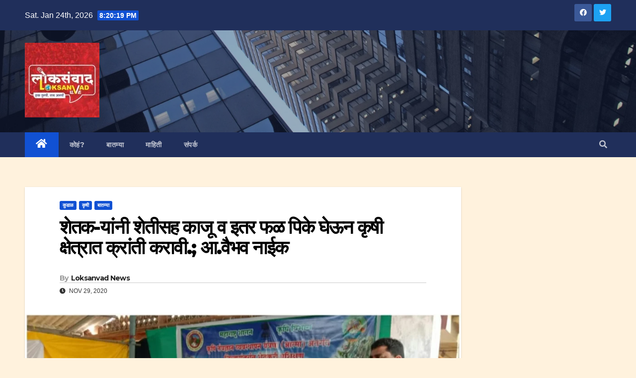

--- FILE ---
content_type: text/html; charset=UTF-8
request_url: https://loksanvadlive.com/4829/
body_size: 23465
content:
<!DOCTYPE html>
<html lang="en-US">
<head>
<meta charset="UTF-8">
<meta name="viewport" content="width=device-width, initial-scale=1">
<link rel="profile" href="http://gmpg.org/xfn/11">
<title>शेतक-यांनी शेतीसह काजू व इतर फळ पिके घेऊन कृषी क्षेत्रात क्रांती करावी.; आ.वैभव नाईक</title>
<meta name='robots' content='max-image-preview:large' />
	<style>img:is([sizes="auto" i], [sizes^="auto," i]) { contain-intrinsic-size: 3000px 1500px }</style>
	
<!-- Open Graph Meta Tags generated by Blog2Social 752 - https://www.blog2social.com -->
<meta property="og:title" content="शेतक-यांनी शेतीसह काजू व इतर फळ पिके घेऊन कृषी क्षेत्रात क्रांती करावी.; आ.वैभव नाईक"/>
<meta property="og:description" content="नेरूर येथे जिल्हास्तरीय शेतकरी प्रशिक्षण कार्यक्रम संपन्न."/>
<meta property="og:url" content="https://loksanvadlive.com/4829/"/>
<meta property="og:image" content="https://loksanvadlive.com/wp-content/uploads/2020/11/20201129_000752.jpg"/>
<meta property="og:image:width" content="960"/>
<meta property="og:image:height" content="425"/>
<meta property="og:type" content="article"/>
<meta property="og:article:published_time" content="2020-11-29 01:36:09"/>
<meta property="og:article:modified_time" content="2020-11-29 01:36:09"/>
<!-- Open Graph Meta Tags generated by Blog2Social 752 - https://www.blog2social.com -->

<!-- Twitter Card generated by Blog2Social 752 - https://www.blog2social.com -->
<meta name="twitter:card" content="summary">
<meta name="twitter:title" content="शेतक-यांनी शेतीसह काजू व इतर फळ पिके घेऊन कृषी क्षेत्रात क्रांती करावी.; आ.वैभव नाईक"/>
<meta name="twitter:description" content="नेरूर येथे जिल्हास्तरीय शेतकरी प्रशिक्षण कार्यक्रम संपन्न."/>
<meta name="twitter:image" content="https://loksanvadlive.com/wp-content/uploads/2020/11/20201129_000752.jpg"/>
<!-- Twitter Card generated by Blog2Social 752 - https://www.blog2social.com -->
<meta name="author" content="Loksanvad News"/>
<link rel='dns-prefetch' href='//fonts.googleapis.com' />
<link rel='dns-prefetch' href='//www.googletagmanager.com' />
<link rel='dns-prefetch' href='//pagead2.googlesyndication.com' />
<link rel="alternate" type="application/rss+xml" title=" &raquo; Feed" href="https://loksanvadlive.com/feed/" />
<link rel="alternate" type="application/rss+xml" title=" &raquo; Comments Feed" href="https://loksanvadlive.com/comments/feed/" />
<link rel="alternate" type="application/rss+xml" title=" &raquo; शेतक-यांनी शेतीसह काजू व इतर फळ पिके घेऊन कृषी क्षेत्रात क्रांती करावी.; आ.वैभव नाईक Comments Feed" href="https://loksanvadlive.com/4829/feed/" />
<script type="text/javascript">
/* <![CDATA[ */
window._wpemojiSettings = {"baseUrl":"https:\/\/s.w.org\/images\/core\/emoji\/15.0.3\/72x72\/","ext":".png","svgUrl":"https:\/\/s.w.org\/images\/core\/emoji\/15.0.3\/svg\/","svgExt":".svg","source":{"concatemoji":"https:\/\/loksanvadlive.com\/wp-includes\/js\/wp-emoji-release.min.js?ver=6.7.4"}};
/*! This file is auto-generated */
!function(i,n){var o,s,e;function c(e){try{var t={supportTests:e,timestamp:(new Date).valueOf()};sessionStorage.setItem(o,JSON.stringify(t))}catch(e){}}function p(e,t,n){e.clearRect(0,0,e.canvas.width,e.canvas.height),e.fillText(t,0,0);var t=new Uint32Array(e.getImageData(0,0,e.canvas.width,e.canvas.height).data),r=(e.clearRect(0,0,e.canvas.width,e.canvas.height),e.fillText(n,0,0),new Uint32Array(e.getImageData(0,0,e.canvas.width,e.canvas.height).data));return t.every(function(e,t){return e===r[t]})}function u(e,t,n){switch(t){case"flag":return n(e,"\ud83c\udff3\ufe0f\u200d\u26a7\ufe0f","\ud83c\udff3\ufe0f\u200b\u26a7\ufe0f")?!1:!n(e,"\ud83c\uddfa\ud83c\uddf3","\ud83c\uddfa\u200b\ud83c\uddf3")&&!n(e,"\ud83c\udff4\udb40\udc67\udb40\udc62\udb40\udc65\udb40\udc6e\udb40\udc67\udb40\udc7f","\ud83c\udff4\u200b\udb40\udc67\u200b\udb40\udc62\u200b\udb40\udc65\u200b\udb40\udc6e\u200b\udb40\udc67\u200b\udb40\udc7f");case"emoji":return!n(e,"\ud83d\udc26\u200d\u2b1b","\ud83d\udc26\u200b\u2b1b")}return!1}function f(e,t,n){var r="undefined"!=typeof WorkerGlobalScope&&self instanceof WorkerGlobalScope?new OffscreenCanvas(300,150):i.createElement("canvas"),a=r.getContext("2d",{willReadFrequently:!0}),o=(a.textBaseline="top",a.font="600 32px Arial",{});return e.forEach(function(e){o[e]=t(a,e,n)}),o}function t(e){var t=i.createElement("script");t.src=e,t.defer=!0,i.head.appendChild(t)}"undefined"!=typeof Promise&&(o="wpEmojiSettingsSupports",s=["flag","emoji"],n.supports={everything:!0,everythingExceptFlag:!0},e=new Promise(function(e){i.addEventListener("DOMContentLoaded",e,{once:!0})}),new Promise(function(t){var n=function(){try{var e=JSON.parse(sessionStorage.getItem(o));if("object"==typeof e&&"number"==typeof e.timestamp&&(new Date).valueOf()<e.timestamp+604800&&"object"==typeof e.supportTests)return e.supportTests}catch(e){}return null}();if(!n){if("undefined"!=typeof Worker&&"undefined"!=typeof OffscreenCanvas&&"undefined"!=typeof URL&&URL.createObjectURL&&"undefined"!=typeof Blob)try{var e="postMessage("+f.toString()+"("+[JSON.stringify(s),u.toString(),p.toString()].join(",")+"));",r=new Blob([e],{type:"text/javascript"}),a=new Worker(URL.createObjectURL(r),{name:"wpTestEmojiSupports"});return void(a.onmessage=function(e){c(n=e.data),a.terminate(),t(n)})}catch(e){}c(n=f(s,u,p))}t(n)}).then(function(e){for(var t in e)n.supports[t]=e[t],n.supports.everything=n.supports.everything&&n.supports[t],"flag"!==t&&(n.supports.everythingExceptFlag=n.supports.everythingExceptFlag&&n.supports[t]);n.supports.everythingExceptFlag=n.supports.everythingExceptFlag&&!n.supports.flag,n.DOMReady=!1,n.readyCallback=function(){n.DOMReady=!0}}).then(function(){return e}).then(function(){var e;n.supports.everything||(n.readyCallback(),(e=n.source||{}).concatemoji?t(e.concatemoji):e.wpemoji&&e.twemoji&&(t(e.twemoji),t(e.wpemoji)))}))}((window,document),window._wpemojiSettings);
/* ]]> */
</script>
<style id='wp-emoji-styles-inline-css' type='text/css'>

	img.wp-smiley, img.emoji {
		display: inline !important;
		border: none !important;
		box-shadow: none !important;
		height: 1em !important;
		width: 1em !important;
		margin: 0 0.07em !important;
		vertical-align: -0.1em !important;
		background: none !important;
		padding: 0 !important;
	}
</style>
<link rel='stylesheet' id='wp-block-library-css' href='https://loksanvadlive.com/wp-includes/css/dist/block-library/style.min.css?ver=6.7.4' type='text/css' media='all' />
<style id='classic-theme-styles-inline-css' type='text/css'>
/*! This file is auto-generated */
.wp-block-button__link{color:#fff;background-color:#32373c;border-radius:9999px;box-shadow:none;text-decoration:none;padding:calc(.667em + 2px) calc(1.333em + 2px);font-size:1.125em}.wp-block-file__button{background:#32373c;color:#fff;text-decoration:none}
</style>
<style id='global-styles-inline-css' type='text/css'>
:root{--wp--preset--aspect-ratio--square: 1;--wp--preset--aspect-ratio--4-3: 4/3;--wp--preset--aspect-ratio--3-4: 3/4;--wp--preset--aspect-ratio--3-2: 3/2;--wp--preset--aspect-ratio--2-3: 2/3;--wp--preset--aspect-ratio--16-9: 16/9;--wp--preset--aspect-ratio--9-16: 9/16;--wp--preset--color--black: #000000;--wp--preset--color--cyan-bluish-gray: #abb8c3;--wp--preset--color--white: #ffffff;--wp--preset--color--pale-pink: #f78da7;--wp--preset--color--vivid-red: #cf2e2e;--wp--preset--color--luminous-vivid-orange: #ff6900;--wp--preset--color--luminous-vivid-amber: #fcb900;--wp--preset--color--light-green-cyan: #7bdcb5;--wp--preset--color--vivid-green-cyan: #00d084;--wp--preset--color--pale-cyan-blue: #8ed1fc;--wp--preset--color--vivid-cyan-blue: #0693e3;--wp--preset--color--vivid-purple: #9b51e0;--wp--preset--gradient--vivid-cyan-blue-to-vivid-purple: linear-gradient(135deg,rgba(6,147,227,1) 0%,rgb(155,81,224) 100%);--wp--preset--gradient--light-green-cyan-to-vivid-green-cyan: linear-gradient(135deg,rgb(122,220,180) 0%,rgb(0,208,130) 100%);--wp--preset--gradient--luminous-vivid-amber-to-luminous-vivid-orange: linear-gradient(135deg,rgba(252,185,0,1) 0%,rgba(255,105,0,1) 100%);--wp--preset--gradient--luminous-vivid-orange-to-vivid-red: linear-gradient(135deg,rgba(255,105,0,1) 0%,rgb(207,46,46) 100%);--wp--preset--gradient--very-light-gray-to-cyan-bluish-gray: linear-gradient(135deg,rgb(238,238,238) 0%,rgb(169,184,195) 100%);--wp--preset--gradient--cool-to-warm-spectrum: linear-gradient(135deg,rgb(74,234,220) 0%,rgb(151,120,209) 20%,rgb(207,42,186) 40%,rgb(238,44,130) 60%,rgb(251,105,98) 80%,rgb(254,248,76) 100%);--wp--preset--gradient--blush-light-purple: linear-gradient(135deg,rgb(255,206,236) 0%,rgb(152,150,240) 100%);--wp--preset--gradient--blush-bordeaux: linear-gradient(135deg,rgb(254,205,165) 0%,rgb(254,45,45) 50%,rgb(107,0,62) 100%);--wp--preset--gradient--luminous-dusk: linear-gradient(135deg,rgb(255,203,112) 0%,rgb(199,81,192) 50%,rgb(65,88,208) 100%);--wp--preset--gradient--pale-ocean: linear-gradient(135deg,rgb(255,245,203) 0%,rgb(182,227,212) 50%,rgb(51,167,181) 100%);--wp--preset--gradient--electric-grass: linear-gradient(135deg,rgb(202,248,128) 0%,rgb(113,206,126) 100%);--wp--preset--gradient--midnight: linear-gradient(135deg,rgb(2,3,129) 0%,rgb(40,116,252) 100%);--wp--preset--font-size--small: 13px;--wp--preset--font-size--medium: 20px;--wp--preset--font-size--large: 36px;--wp--preset--font-size--x-large: 42px;--wp--preset--spacing--20: 0.44rem;--wp--preset--spacing--30: 0.67rem;--wp--preset--spacing--40: 1rem;--wp--preset--spacing--50: 1.5rem;--wp--preset--spacing--60: 2.25rem;--wp--preset--spacing--70: 3.38rem;--wp--preset--spacing--80: 5.06rem;--wp--preset--shadow--natural: 6px 6px 9px rgba(0, 0, 0, 0.2);--wp--preset--shadow--deep: 12px 12px 50px rgba(0, 0, 0, 0.4);--wp--preset--shadow--sharp: 6px 6px 0px rgba(0, 0, 0, 0.2);--wp--preset--shadow--outlined: 6px 6px 0px -3px rgba(255, 255, 255, 1), 6px 6px rgba(0, 0, 0, 1);--wp--preset--shadow--crisp: 6px 6px 0px rgba(0, 0, 0, 1);}:where(.is-layout-flex){gap: 0.5em;}:where(.is-layout-grid){gap: 0.5em;}body .is-layout-flex{display: flex;}.is-layout-flex{flex-wrap: wrap;align-items: center;}.is-layout-flex > :is(*, div){margin: 0;}body .is-layout-grid{display: grid;}.is-layout-grid > :is(*, div){margin: 0;}:where(.wp-block-columns.is-layout-flex){gap: 2em;}:where(.wp-block-columns.is-layout-grid){gap: 2em;}:where(.wp-block-post-template.is-layout-flex){gap: 1.25em;}:where(.wp-block-post-template.is-layout-grid){gap: 1.25em;}.has-black-color{color: var(--wp--preset--color--black) !important;}.has-cyan-bluish-gray-color{color: var(--wp--preset--color--cyan-bluish-gray) !important;}.has-white-color{color: var(--wp--preset--color--white) !important;}.has-pale-pink-color{color: var(--wp--preset--color--pale-pink) !important;}.has-vivid-red-color{color: var(--wp--preset--color--vivid-red) !important;}.has-luminous-vivid-orange-color{color: var(--wp--preset--color--luminous-vivid-orange) !important;}.has-luminous-vivid-amber-color{color: var(--wp--preset--color--luminous-vivid-amber) !important;}.has-light-green-cyan-color{color: var(--wp--preset--color--light-green-cyan) !important;}.has-vivid-green-cyan-color{color: var(--wp--preset--color--vivid-green-cyan) !important;}.has-pale-cyan-blue-color{color: var(--wp--preset--color--pale-cyan-blue) !important;}.has-vivid-cyan-blue-color{color: var(--wp--preset--color--vivid-cyan-blue) !important;}.has-vivid-purple-color{color: var(--wp--preset--color--vivid-purple) !important;}.has-black-background-color{background-color: var(--wp--preset--color--black) !important;}.has-cyan-bluish-gray-background-color{background-color: var(--wp--preset--color--cyan-bluish-gray) !important;}.has-white-background-color{background-color: var(--wp--preset--color--white) !important;}.has-pale-pink-background-color{background-color: var(--wp--preset--color--pale-pink) !important;}.has-vivid-red-background-color{background-color: var(--wp--preset--color--vivid-red) !important;}.has-luminous-vivid-orange-background-color{background-color: var(--wp--preset--color--luminous-vivid-orange) !important;}.has-luminous-vivid-amber-background-color{background-color: var(--wp--preset--color--luminous-vivid-amber) !important;}.has-light-green-cyan-background-color{background-color: var(--wp--preset--color--light-green-cyan) !important;}.has-vivid-green-cyan-background-color{background-color: var(--wp--preset--color--vivid-green-cyan) !important;}.has-pale-cyan-blue-background-color{background-color: var(--wp--preset--color--pale-cyan-blue) !important;}.has-vivid-cyan-blue-background-color{background-color: var(--wp--preset--color--vivid-cyan-blue) !important;}.has-vivid-purple-background-color{background-color: var(--wp--preset--color--vivid-purple) !important;}.has-black-border-color{border-color: var(--wp--preset--color--black) !important;}.has-cyan-bluish-gray-border-color{border-color: var(--wp--preset--color--cyan-bluish-gray) !important;}.has-white-border-color{border-color: var(--wp--preset--color--white) !important;}.has-pale-pink-border-color{border-color: var(--wp--preset--color--pale-pink) !important;}.has-vivid-red-border-color{border-color: var(--wp--preset--color--vivid-red) !important;}.has-luminous-vivid-orange-border-color{border-color: var(--wp--preset--color--luminous-vivid-orange) !important;}.has-luminous-vivid-amber-border-color{border-color: var(--wp--preset--color--luminous-vivid-amber) !important;}.has-light-green-cyan-border-color{border-color: var(--wp--preset--color--light-green-cyan) !important;}.has-vivid-green-cyan-border-color{border-color: var(--wp--preset--color--vivid-green-cyan) !important;}.has-pale-cyan-blue-border-color{border-color: var(--wp--preset--color--pale-cyan-blue) !important;}.has-vivid-cyan-blue-border-color{border-color: var(--wp--preset--color--vivid-cyan-blue) !important;}.has-vivid-purple-border-color{border-color: var(--wp--preset--color--vivid-purple) !important;}.has-vivid-cyan-blue-to-vivid-purple-gradient-background{background: var(--wp--preset--gradient--vivid-cyan-blue-to-vivid-purple) !important;}.has-light-green-cyan-to-vivid-green-cyan-gradient-background{background: var(--wp--preset--gradient--light-green-cyan-to-vivid-green-cyan) !important;}.has-luminous-vivid-amber-to-luminous-vivid-orange-gradient-background{background: var(--wp--preset--gradient--luminous-vivid-amber-to-luminous-vivid-orange) !important;}.has-luminous-vivid-orange-to-vivid-red-gradient-background{background: var(--wp--preset--gradient--luminous-vivid-orange-to-vivid-red) !important;}.has-very-light-gray-to-cyan-bluish-gray-gradient-background{background: var(--wp--preset--gradient--very-light-gray-to-cyan-bluish-gray) !important;}.has-cool-to-warm-spectrum-gradient-background{background: var(--wp--preset--gradient--cool-to-warm-spectrum) !important;}.has-blush-light-purple-gradient-background{background: var(--wp--preset--gradient--blush-light-purple) !important;}.has-blush-bordeaux-gradient-background{background: var(--wp--preset--gradient--blush-bordeaux) !important;}.has-luminous-dusk-gradient-background{background: var(--wp--preset--gradient--luminous-dusk) !important;}.has-pale-ocean-gradient-background{background: var(--wp--preset--gradient--pale-ocean) !important;}.has-electric-grass-gradient-background{background: var(--wp--preset--gradient--electric-grass) !important;}.has-midnight-gradient-background{background: var(--wp--preset--gradient--midnight) !important;}.has-small-font-size{font-size: var(--wp--preset--font-size--small) !important;}.has-medium-font-size{font-size: var(--wp--preset--font-size--medium) !important;}.has-large-font-size{font-size: var(--wp--preset--font-size--large) !important;}.has-x-large-font-size{font-size: var(--wp--preset--font-size--x-large) !important;}
:where(.wp-block-post-template.is-layout-flex){gap: 1.25em;}:where(.wp-block-post-template.is-layout-grid){gap: 1.25em;}
:where(.wp-block-columns.is-layout-flex){gap: 2em;}:where(.wp-block-columns.is-layout-grid){gap: 2em;}
:root :where(.wp-block-pullquote){font-size: 1.5em;line-height: 1.6;}
</style>
<link rel='stylesheet' id='secure-copy-content-protection-public-css' href='https://loksanvadlive.com/wp-content/plugins/secure-copy-content-protection/public/css/secure-copy-content-protection-public.css?ver=4.1.3' type='text/css' media='all' />
<link rel='stylesheet' id='newsup-fonts-css' href='//fonts.googleapis.com/css?family=Montserrat%3A400%2C500%2C700%2C800%7CWork%2BSans%3A300%2C400%2C500%2C600%2C700%2C800%2C900%26display%3Dswap&#038;subset=latin%2Clatin-ext' type='text/css' media='all' />
<link rel='stylesheet' id='bootstrap-css' href='https://loksanvadlive.com/wp-content/themes/newsup/css/bootstrap.css?ver=6.7.4' type='text/css' media='all' />
<link rel='stylesheet' id='newsup-style-css' href='https://loksanvadlive.com/wp-content/themes/newsup/style.css?ver=6.7.4' type='text/css' media='all' />
<link rel='stylesheet' id='newsup-default-css' href='https://loksanvadlive.com/wp-content/themes/newsup/css/colors/default.css?ver=6.7.4' type='text/css' media='all' />
<link rel='stylesheet' id='font-awesome-5-all-css' href='https://loksanvadlive.com/wp-content/plugins/elementor/assets/lib/font-awesome/css/all.min.css?ver=4.9.36' type='text/css' media='all' />
<link rel='stylesheet' id='font-awesome-4-shim-css' href='https://loksanvadlive.com/wp-content/themes/newsup/css/font-awesome/css/v4-shims.min.css?ver=6.7.4' type='text/css' media='all' />
<link rel='stylesheet' id='owl-carousel-css' href='https://loksanvadlive.com/wp-content/themes/newsup/css/owl.carousel.css?ver=6.7.4' type='text/css' media='all' />
<link rel='stylesheet' id='smartmenus-css' href='https://loksanvadlive.com/wp-content/themes/newsup/css/jquery.smartmenus.bootstrap.css?ver=6.7.4' type='text/css' media='all' />
<script type="text/javascript" src="https://loksanvadlive.com/wp-includes/js/jquery/jquery.min.js?ver=3.7.1" id="jquery-core-js"></script>
<script type="text/javascript" src="https://loksanvadlive.com/wp-includes/js/jquery/jquery-migrate.min.js?ver=3.4.1" id="jquery-migrate-js"></script>
<script type="text/javascript" src="https://loksanvadlive.com/wp-content/themes/newsup/js/navigation.js?ver=6.7.4" id="newsup-navigation-js"></script>
<script type="text/javascript" src="https://loksanvadlive.com/wp-content/themes/newsup/js/bootstrap.js?ver=6.7.4" id="bootstrap-js"></script>
<script type="text/javascript" src="https://loksanvadlive.com/wp-content/themes/newsup/js/owl.carousel.min.js?ver=6.7.4" id="owl-carousel-min-js"></script>
<script type="text/javascript" src="https://loksanvadlive.com/wp-content/themes/newsup/js/jquery.smartmenus.js?ver=6.7.4" id="smartmenus-js-js"></script>
<script type="text/javascript" src="https://loksanvadlive.com/wp-content/themes/newsup/js/jquery.smartmenus.bootstrap.js?ver=6.7.4" id="bootstrap-smartmenus-js-js"></script>
<script type="text/javascript" src="https://loksanvadlive.com/wp-content/themes/newsup/js/jquery.marquee.js?ver=6.7.4" id="newsup-marquee-js-js"></script>
<script type="text/javascript" src="https://loksanvadlive.com/wp-content/themes/newsup/js/main.js?ver=6.7.4" id="newsup-main-js-js"></script>
<link rel="https://api.w.org/" href="https://loksanvadlive.com/wp-json/" /><link rel="alternate" title="JSON" type="application/json" href="https://loksanvadlive.com/wp-json/wp/v2/posts/4829" /><link rel="EditURI" type="application/rsd+xml" title="RSD" href="https://loksanvadlive.com/xmlrpc.php?rsd" />
<meta name="generator" content="WordPress 6.7.4" />
<link rel="canonical" href="https://loksanvadlive.com/4829/" />
<link rel='shortlink' href='https://loksanvadlive.com/?p=4829' />
<link rel="alternate" title="oEmbed (JSON)" type="application/json+oembed" href="https://loksanvadlive.com/wp-json/oembed/1.0/embed?url=https%3A%2F%2Floksanvadlive.com%2F4829%2F" />
<link rel="alternate" title="oEmbed (XML)" type="text/xml+oembed" href="https://loksanvadlive.com/wp-json/oembed/1.0/embed?url=https%3A%2F%2Floksanvadlive.com%2F4829%2F&#038;format=xml" />
<script type="text/javascript">if(!window._buttonizer) { window._buttonizer = {}; };var _buttonizer_page_data = {"language":"en"};window._buttonizer.data = { ..._buttonizer_page_data, ...window._buttonizer.data };</script><meta name="generator" content="Site Kit by Google 1.129.1" /><link rel="pingback" href="https://loksanvadlive.com/xmlrpc.php"><style type="text/css" id="custom-background-css">
    .wrapper { background-color: fff2dd; }
</style>

<!-- Google AdSense meta tags added by Site Kit -->
<meta name="google-adsense-platform-account" content="ca-host-pub-2644536267352236">
<meta name="google-adsense-platform-domain" content="sitekit.withgoogle.com">
<!-- End Google AdSense meta tags added by Site Kit -->
      <meta name="onesignal" content="wordpress-plugin"/>
            <script>

      window.OneSignal = window.OneSignal || [];

      OneSignal.push( function() {
        OneSignal.SERVICE_WORKER_UPDATER_PATH = "OneSignalSDKUpdaterWorker.js.php";
                      OneSignal.SERVICE_WORKER_PATH = "OneSignalSDKWorker.js.php";
                      OneSignal.SERVICE_WORKER_PARAM = { scope: "/" };
        OneSignal.setDefaultNotificationUrl("https://loksanvadlive.com");
        var oneSignal_options = {};
        window._oneSignalInitOptions = oneSignal_options;

        oneSignal_options['wordpress'] = true;
oneSignal_options['appId'] = '53ca2e81-3195-4b8c-adaa-dcbb52bf120c';
oneSignal_options['allowLocalhostAsSecureOrigin'] = true;
oneSignal_options['welcomeNotification'] = { };
oneSignal_options['welcomeNotification']['title'] = "नमुना सूचना..";
oneSignal_options['welcomeNotification']['message'] = "तुम्हाला अशा प्रकारच्या सूचना मिळतील.";
oneSignal_options['path'] = "https://loksanvadlive.com/wp-content/plugins/onesignal-free-web-push-notifications/sdk_files/";
oneSignal_options['safari_web_id'] = "web.onesignal.auto.4ed285de-faf5-4c6c-a346-3ff91e5aded6";
oneSignal_options['promptOptions'] = { };
oneSignal_options['promptOptions']['actionMessage'] = "लोकसंवाद मीडियावर प्रसृत बातम्यांच्या सूचना थेट आपल्या मोबाइल/पिसी वर! आजच सबस्क्राइब करा..";
oneSignal_options['promptOptions']['acceptButtonText'] = "हो, चालेल!";
oneSignal_options['promptOptions']['cancelButtonText'] = "सध्या नको!";
oneSignal_options['notifyButton'] = { };
oneSignal_options['notifyButton']['enable'] = true;
oneSignal_options['notifyButton']['position'] = 'bottom-right';
oneSignal_options['notifyButton']['theme'] = 'default';
oneSignal_options['notifyButton']['size'] = 'medium';
oneSignal_options['notifyButton']['displayPredicate'] = function() {
              return OneSignal.isPushNotificationsEnabled()
                      .then(function(isPushEnabled) {
                          return !isPushEnabled;
                      });
            };
oneSignal_options['notifyButton']['showCredit'] = true;
oneSignal_options['notifyButton']['text'] = {};
                OneSignal.init(window._oneSignalInitOptions);
                OneSignal.showSlidedownPrompt();      });

      function documentInitOneSignal() {
        var oneSignal_elements = document.getElementsByClassName("OneSignal-prompt");

        var oneSignalLinkClickHandler = function(event) { OneSignal.push(['registerForPushNotifications']); event.preventDefault(); };        for(var i = 0; i < oneSignal_elements.length; i++)
          oneSignal_elements[i].addEventListener('click', oneSignalLinkClickHandler, false);
      }

      if (document.readyState === 'complete') {
           documentInitOneSignal();
      }
      else {
           window.addEventListener("load", function(event){
               documentInitOneSignal();
          });
      }
    </script>
    <style type="text/css">
            body .site-title a,
        body .site-description {
            color: #fff;
        }

        .site-branding-text .site-title a {
                font-size: px;
            }

            @media only screen and (max-width: 640px) {
                .site-branding-text .site-title a {
                    font-size: 40px;

                }
            }

            @media only screen and (max-width: 375px) {
                .site-branding-text .site-title a {
                    font-size: 32px;

                }
            }

        </style>
    <style type="text/css" id="custom-background-css">
body.custom-background { background-color: #fff2dd; }
</style>
	
<!-- Google AdSense snippet added by Site Kit -->
<script type="text/javascript" async="async" src="https://pagead2.googlesyndication.com/pagead/js/adsbygoogle.js?client=ca-pub-3676010944786042&amp;host=ca-host-pub-2644536267352236" crossorigin="anonymous"></script>

<!-- End Google AdSense snippet added by Site Kit -->
<link rel="icon" href="https://loksanvadlive.com/wp-content/uploads/2020/09/cropped-loksanvad-round-32x32.png" sizes="32x32" />
<link rel="icon" href="https://loksanvadlive.com/wp-content/uploads/2020/09/cropped-loksanvad-round-192x192.png" sizes="192x192" />
<link rel="apple-touch-icon" href="https://loksanvadlive.com/wp-content/uploads/2020/09/cropped-loksanvad-round-180x180.png" />
<meta name="msapplication-TileImage" content="https://loksanvadlive.com/wp-content/uploads/2020/09/cropped-loksanvad-round-270x270.png" />
</head>
<body class="post-template-default single single-post postid-4829 single-format-standard custom-background wp-custom-logo wp-embed-responsive  ta-hide-date-author-in-list elementor-default elementor-kit-19304" >
<div id="page" class="site">
<a class="skip-link screen-reader-text" href="#content">
Skip to content</a>
    <div class="wrapper" id="custom-background-css">
        <header class="mg-headwidget">
            <!--==================== TOP BAR ====================-->

            <div class="mg-head-detail hidden-xs">
    <div class="container-fluid">
        <div class="row align-items-center">
                        <div class="col-md-6 col-xs-12">
                <ul class="info-left">
                            <li>Sat. Jan 24th, 2026             <span  id="time" class="time"></span>
                    
        </li>
                    </ul>
            </div>
                        <div class="col-md-6 col-xs-12">
                <ul class="mg-social info-right">
                    
                                            <li><a  target="_blank" href="https://www.facebook.com/samil.jalvi.3">
                      <span class="icon-soci facebook"><i class="fab fa-facebook"></i></span> </a></li>
                                                                  <li><a target="_blank" href="https://twitter.com/Loksanvadlive">
                      <span class="icon-soci twitter"><i class="fab fa-twitter"></i></span></a></li>
                                                                                                                
                                      </ul>
            </div>
                    </div>
    </div>
</div>
            <div class="clearfix"></div>
                        <div class="mg-nav-widget-area-back" style='background-image: url("https://loksanvadlive.com/wp-content/themes/newsup/images/head-back.jpg" );'>
                        <div class="overlay">
              <div class="inner"  style="background-color:rgba(32,47,91,0.4);" > 
                <div class="container-fluid">
                    <div class="mg-nav-widget-area">
                        <div class="row align-items-center">
                                                        <div class="col-md-3 col-sm-4 text-center-xs">
                                                                <div class="navbar-header">
                                <a href="https://loksanvadlive.com/" class="navbar-brand" rel="home"><img width="150" height="150" src="https://loksanvadlive.com/wp-content/uploads/2022/10/FB_IMG_1659661421872-3-e1665673788733.jpg" class="custom-logo" alt="" decoding="async" /></a>                                <div class="site-branding-text">
                                                                <p class="site-title"> <a href="https://loksanvadlive.com/" rel="home"></a></p>
                                                                <p class="site-description"></p>
                                </div>
                                                              </div>
                            </div>
                           
                        </div>
                    </div>
                </div>
              </div>
              </div>
          </div>
    <div class="mg-menu-full">
      <nav class="navbar navbar-expand-lg navbar-wp">
        <div class="container-fluid">
          <!-- Right nav -->
                    <div class="m-header align-items-center">
                                                <a class="mobilehomebtn" href="https://loksanvadlive.com"><span class="fas fa-home"></span></a>
                        <!-- navbar-toggle -->
                        <button class="navbar-toggler mx-auto" type="button" data-toggle="collapse" data-target="#navbar-wp" aria-controls="navbarSupportedContent" aria-expanded="false" aria-label="Toggle navigation">
                          <i class="fas fa-bars"></i>
                        </button>
                        <!-- /navbar-toggle -->
                                                <div class="dropdown show mg-search-box pr-2">
                            <a class="dropdown-toggle msearch ml-auto" href="#" role="button" id="dropdownMenuLink" data-toggle="dropdown" aria-haspopup="true" aria-expanded="false">
                               <i class="fas fa-search"></i>
                            </a> 
                            <div class="dropdown-menu searchinner" aria-labelledby="dropdownMenuLink">
                                <form role="search" method="get" id="searchform" action="https://loksanvadlive.com/">
  <div class="input-group">
    <input type="search" class="form-control" placeholder="Search" value="" name="s" />
    <span class="input-group-btn btn-default">
    <button type="submit" class="btn"> <i class="fas fa-search"></i> </button>
    </span> </div>
</form>                            </div>
                        </div>
                                              
                    </div>
                    <!-- /Right nav -->
         
          
                  <div class="collapse navbar-collapse" id="navbar-wp">
                  	<div class="d-md-block">
                  <ul id="menu-main" class="nav navbar-nav mr-auto"><li class="active home"><a class="homebtn" href="https://loksanvadlive.com"><span class='fas fa-home'></span></a></li><li id="menu-item-1113" class="menu-item menu-item-type-post_type menu-item-object-page current_page_parent menu-item-1113"><a class="nav-link" title="कोहं?" href="https://loksanvadlive.com/about/">कोहं?</a></li>
<li id="menu-item-270" class="menu-item menu-item-type-taxonomy menu-item-object-category current-post-ancestor current-menu-parent current-post-parent menu-item-270"><a class="nav-link" title="बातम्या" href="https://loksanvadlive.com/category/news/">बातम्या</a></li>
<li id="menu-item-271" class="menu-item menu-item-type-taxonomy menu-item-object-category menu-item-271"><a class="nav-link" title="माहिती" href="https://loksanvadlive.com/category/info/">माहिती</a></li>
<li id="menu-item-19346" class="menu-item menu-item-type-post_type menu-item-object-page menu-item-19346"><a class="nav-link" title="संपर्क" href="https://loksanvadlive.com/%e0%a4%b8%e0%a4%82%e0%a4%aa%e0%a4%b0%e0%a5%8d%e0%a4%95/">संपर्क</a></li>
</ul>        				</div>		
              		</div>

                    <!-- Right nav -->
                    <div class="desk-header d-lg-flex pl-3 ml-auto my-2 my-lg-0 position-relative align-items-center">
                        <!-- /navbar-toggle -->
                                                <div class="dropdown show mg-search-box pr-2">
                            

                            <a class="dropdown-toggle msearch ml-auto" href="#" role="button" id="dropdownMenuLink" data-toggle="dropdown" aria-haspopup="true" aria-expanded="false">
                               <i class="fas fa-search"></i>
                            </a>

                            <div class="dropdown-menu searchinner" aria-labelledby="dropdownMenuLink">
                                <form role="search" method="get" id="searchform" action="https://loksanvadlive.com/">
  <div class="input-group">
    <input type="search" class="form-control" placeholder="Search" value="" name="s" />
    <span class="input-group-btn btn-default">
    <button type="submit" class="btn"> <i class="fas fa-search"></i> </button>
    </span> </div>
</form>                            </div>
                        </div>
                                          </div>
                    <!-- /Right nav -->
          </div>
      </nav> <!-- /Navigation -->
    </div>
</header>
<div class="clearfix"></div>
 <!-- =========================
     Page Content Section      
============================== -->
<main id="content">
    <!--container-->
    <div class="container-fluid">
      <!--row-->
      <div class="row">
        <!--col-md-->
                                                <div class="col-md-9">
                    		                  <div class="mg-blog-post-box"> 
              <div class="mg-header">
                                <div class="mg-blog-category"> 
                      <a class="newsup-categories category-color-1" href="https://loksanvadlive.com/category/location/sindhudurg/kudal/" alt="View all posts in कुडाळ"> 
                                 कुडाळ
                             </a><a class="newsup-categories category-color-1" href="https://loksanvadlive.com/category/news/agro/" alt="View all posts in कृषी"> 
                                 कृषी
                             </a><a class="newsup-categories category-color-1" href="https://loksanvadlive.com/category/news/" alt="View all posts in बातम्या"> 
                                 बातम्या
                             </a>                </div>
                                <h1 class="title single"> <a title="Permalink to: शेतक-यांनी शेतीसह काजू व इतर फळ पिके घेऊन कृषी क्षेत्रात क्रांती करावी.; आ.वैभव नाईक">
                  शेतक-यांनी शेतीसह काजू व इतर फळ पिके घेऊन कृषी क्षेत्रात क्रांती करावी.; आ.वैभव नाईक</a>
                </h1>

                <div class="media mg-info-author-block"> 
                                    <a class="mg-author-pic" href="https://loksanvadlive.com/author/loksanvad-news/">  </a>
                                  <div class="media-body">
                                        <h4 class="media-heading"><span>By</span><a href="https://loksanvadlive.com/author/loksanvad-news/">Loksanvad News</a></h4>
                                                            <span class="mg-blog-date"><i class="fas fa-clock"></i> 
                      Nov 29, 2020</span>
                                      </div>
                </div>
              </div>
              <img width="960" height="425" src="https://loksanvadlive.com/wp-content/uploads/2020/11/20201129_000752.jpg" class="img-fluid wp-post-image" alt="" decoding="async" fetchpriority="high" srcset="https://loksanvadlive.com/wp-content/uploads/2020/11/20201129_000752.jpg 960w, https://loksanvadlive.com/wp-content/uploads/2020/11/20201129_000752-400x177.jpg 400w, https://loksanvadlive.com/wp-content/uploads/2020/11/20201129_000752-800x354.jpg 800w, https://loksanvadlive.com/wp-content/uploads/2020/11/20201129_000752-768x340.jpg 768w" sizes="(max-width: 960px) 100vw, 960px" />              <article class="small single">
                <p><em><strong>नेरूर येथे जिल्हास्तरीय शेतकरी प्रशिक्षण कार्यक्रम संपन्न..</strong></em></p>
<p>कुडाळ /-</p>
<p>महाराष्ट्र शासनाने यावर्षी भात पिक खरेदीसाठी १८६८ रु हमीभाव व ७०० रूपये बोनस रक्कम जाहीर केली आहे. त्यामुळे शेतक-यांनी जास्तीत जास्त भात विक्री शासकीय यंत्रणेद्वारेच करावी तसेच शेतक-यांनी शेतीसह काजू व विविध पिके घेऊन कृषी क्षेत्रात क्रांती करावी असे आवाहन कुडाळ &#8211; मालवण विधानसभा मतदारसंघाचे आमदार वैभव नाईक यांनी नेरूर येथे केले.</p>
<p>महाराष्ट्र शासन कृषि विभाग, तालुका कृषि अधिकारी कार्यालय तथा कृषि तंत्रज्ञान व्यवस्थापन यंत्रणा ( आत्मा ), कुडाळ यांच्या मार्फत शुक्रवारी फडके हॉल, नेरूर देऊळवाडा (चव्हाटा) येथे काजू लागवड तंत्रज्ञान व किड/रोग व्यवस्थापन, कृषी विभागाच्या योजना इत्यादी विषयांवर जिल्हास्तरीय शेतकरी प्रशिक्षण कार्यक्रम पार पडला. या प्रशिक्षण कार्यक्रमाचा शुभारंभ आमदार वैभव नाईक यांच्या हस्ते झाला.</p>
<p>यावेळी जि.प.सदस्य अमरसेन सावंत, कुडाळ उपसभापती जयभारत पालव, तालुका कृषि अधिकारी आर.डी.कांबळे, पं.स. सदस्या सौ. अनघा तेंडोलकर, सरपंच शेखर गावडे, उपसरपंच समद मुजावर, प्रादेशिक फळ संशोधन केंद्र वेंगुर्लेचे किटक व रोग शास्त्रज्ञ डाॅ. गजबिये, डाॅ.देसाई, डाॅ.गुरव, आत्मा कमिटी अध्यक्ष बाजीराव झेंडे, आत्मा अंतर्गत शेतकरी सल्ला समिती सदस्य विजय लाड, दिपश्री नेरूरकर, कृषि पर्यवेक्षक, एस.एल.खरवडे, कृषिसहाय्यक एस.एस.चव्हाण, पोलीस पाटील गणपत मेस्त्री, तंटामुक्ती अध्यक्ष भास्कर गावडे, प्रगतशील शेतकरी शरद धुरी, जि.प.चे माजी अध्यक्ष विकास कुडाळकर, तालुकाप्रमुख राजन नाईक, अतुल बंगे, रूपेश पावसकर आदींसह ग्रा.पं.सदस्य, कृषी अधिकारी व कर्मचारी आणि शेतकरी मोठ्या संख्येने उपस्थित होते.</p>
<p>आ.वैभव नाईक यांनी या प्रशिक्षणाला शुभेच्छा देऊन कुडाळ तालुका कृषि विभागाच्या कामकाजाबद्दल गौरवोदगार काढले. फळसंशोधन केंद्राचे शास्त्रज्ञ डाॅ.गजबिये यांनी काजू पिकाचे आर्थिकदृष्ट्या महत्व, काजू लागवड तंत्रज्ञान व व्यवस्थापन, काजूच्या विविध जाती याबाबत सखोल मार्गदर्शन केले. त्यानंतर डाॅ.देसाई यांनी काजू पिकावरील किड व रोग याबाबत सविस्तर मार्गदर्शन केले.</p>
                                                     <script>
    function pinIt()
    {
      var e = document.createElement('script');
      e.setAttribute('type','text/javascript');
      e.setAttribute('charset','UTF-8');
      e.setAttribute('src','https://assets.pinterest.com/js/pinmarklet.js?r='+Math.random()*99999999);
      document.body.appendChild(e);
    }
    </script>
                     <div class="post-share">
                          <div class="post-share-icons cf">
                           
                              <a href="https://www.facebook.com/sharer.php?u=https://loksanvadlive.com/4829/" class="link facebook" target="_blank" >
                                <i class="fab fa-facebook"></i></a>
                            
            
                              <a href="http://twitter.com/share?url=https://loksanvadlive.com/4829/&#038;text=%E0%A4%B6%E0%A5%87%E0%A4%A4%E0%A4%95-%E0%A4%AF%E0%A4%BE%E0%A4%82%E0%A4%A8%E0%A5%80%20%E0%A4%B6%E0%A5%87%E0%A4%A4%E0%A5%80%E0%A4%B8%E0%A4%B9%20%E0%A4%95%E0%A4%BE%E0%A4%9C%E0%A5%82%20%E0%A4%B5%20%E0%A4%87%E0%A4%A4%E0%A4%B0%20%E0%A4%AB%E0%A4%B3%20%E0%A4%AA%E0%A4%BF%E0%A4%95%E0%A5%87%20%E0%A4%98%E0%A5%87%E0%A4%8A%E0%A4%A8%20%E0%A4%95%E0%A5%83%E0%A4%B7%E0%A5%80%20%E0%A4%95%E0%A5%8D%E0%A4%B7%E0%A5%87%E0%A4%A4%E0%A5%8D%E0%A4%B0%E0%A4%BE%E0%A4%A4%20%E0%A4%95%E0%A5%8D%E0%A4%B0%E0%A4%BE%E0%A4%82%E0%A4%A4%E0%A5%80%20%E0%A4%95%E0%A4%B0%E0%A4%BE%E0%A4%B5%E0%A5%80.%3B%20%E0%A4%86.%E0%A4%B5%E0%A5%88%E0%A4%AD%E0%A4%B5%20%E0%A4%A8%E0%A4%BE%E0%A4%88%E0%A4%95" class="link twitter" target="_blank">
                                <i class="fab fa-twitter"></i></a>
            
                              <a href="mailto:?subject=शेतक-यांनी%20शेतीसह%20काजू%20व%20इतर%20फळ%20पिके%20घेऊन%20कृषी%20क्षेत्रात%20क्रांती%20करावी.;%20आ.वैभव%20नाईक&#038;body=https://loksanvadlive.com/4829/" class="link email" target="_blank" >
                                <i class="fas fa-envelope"></i></a>


                              <a href="https://www.linkedin.com/sharing/share-offsite/?url=https://loksanvadlive.com/4829/&#038;title=%E0%A4%B6%E0%A5%87%E0%A4%A4%E0%A4%95-%E0%A4%AF%E0%A4%BE%E0%A4%82%E0%A4%A8%E0%A5%80%20%E0%A4%B6%E0%A5%87%E0%A4%A4%E0%A5%80%E0%A4%B8%E0%A4%B9%20%E0%A4%95%E0%A4%BE%E0%A4%9C%E0%A5%82%20%E0%A4%B5%20%E0%A4%87%E0%A4%A4%E0%A4%B0%20%E0%A4%AB%E0%A4%B3%20%E0%A4%AA%E0%A4%BF%E0%A4%95%E0%A5%87%20%E0%A4%98%E0%A5%87%E0%A4%8A%E0%A4%A8%20%E0%A4%95%E0%A5%83%E0%A4%B7%E0%A5%80%20%E0%A4%95%E0%A5%8D%E0%A4%B7%E0%A5%87%E0%A4%A4%E0%A5%8D%E0%A4%B0%E0%A4%BE%E0%A4%A4%20%E0%A4%95%E0%A5%8D%E0%A4%B0%E0%A4%BE%E0%A4%82%E0%A4%A4%E0%A5%80%20%E0%A4%95%E0%A4%B0%E0%A4%BE%E0%A4%B5%E0%A5%80.%3B%20%E0%A4%86.%E0%A4%B5%E0%A5%88%E0%A4%AD%E0%A4%B5%20%E0%A4%A8%E0%A4%BE%E0%A4%88%E0%A4%95" class="link linkedin" target="_blank" >
                                <i class="fab fa-linkedin"></i></a>

                             <a href="https://telegram.me/share/url?url=https://loksanvadlive.com/4829/&#038;text&#038;title=%E0%A4%B6%E0%A5%87%E0%A4%A4%E0%A4%95-%E0%A4%AF%E0%A4%BE%E0%A4%82%E0%A4%A8%E0%A5%80%20%E0%A4%B6%E0%A5%87%E0%A4%A4%E0%A5%80%E0%A4%B8%E0%A4%B9%20%E0%A4%95%E0%A4%BE%E0%A4%9C%E0%A5%82%20%E0%A4%B5%20%E0%A4%87%E0%A4%A4%E0%A4%B0%20%E0%A4%AB%E0%A4%B3%20%E0%A4%AA%E0%A4%BF%E0%A4%95%E0%A5%87%20%E0%A4%98%E0%A5%87%E0%A4%8A%E0%A4%A8%20%E0%A4%95%E0%A5%83%E0%A4%B7%E0%A5%80%20%E0%A4%95%E0%A5%8D%E0%A4%B7%E0%A5%87%E0%A4%A4%E0%A5%8D%E0%A4%B0%E0%A4%BE%E0%A4%A4%20%E0%A4%95%E0%A5%8D%E0%A4%B0%E0%A4%BE%E0%A4%82%E0%A4%A4%E0%A5%80%20%E0%A4%95%E0%A4%B0%E0%A4%BE%E0%A4%B5%E0%A5%80.%3B%20%E0%A4%86.%E0%A4%B5%E0%A5%88%E0%A4%AD%E0%A4%B5%20%E0%A4%A8%E0%A4%BE%E0%A4%88%E0%A4%95" class="link telegram" target="_blank" >
                                <i class="fab fa-telegram"></i></a>

                              <a href="javascript:pinIt();" class="link pinterest"><i class="fab fa-pinterest"></i></a>    
                          </div>
                    </div>

                <div class="clearfix mb-3"></div>
                
	<nav class="navigation post-navigation" aria-label="Posts">
		<h2 class="screen-reader-text">Post navigation</h2>
		<div class="nav-links"><div class="nav-previous"><a href="https://loksanvadlive.com/4827/" rel="prev">बिळवस सातेरी जलमंदिरचा कार्तिकी जत्रोत्सव आज २८ नोव्हेंबर रोजी <div class="fas fa-angle-double-right"></div><span></span></a></div><div class="nav-next"><a href="https://loksanvadlive.com/4831/" rel="next"><div class="fas fa-angle-double-left"></div><span></span> कुडाळ तहसीलदारांना जीवे मारण्याची धमकी.;पोलीस स्टेशनमद्धे गुन्हा दाखल कुडाळमद्धे खळबळ&#8230;</a></div></div>
	</nav>                          </article>
            </div>
		                 <div class="media mg-info-author-block">
            <a class="mg-author-pic" href="https://loksanvadlive.com/author/loksanvad-news/"></a>
                <div class="media-body">
                  <h4 class="media-heading">By <a href ="https://loksanvadlive.com/author/loksanvad-news/">Loksanvad News</a></h4>
                  <p></p>
                </div>
            </div>
                          <div class="mg-featured-slider p-3 mb-4">
                        <!--Start mg-realated-slider -->
                        <div class="mg-sec-title">
                            <!-- mg-sec-title -->
                                                        <h4>Related Post</h4>
                        </div>
                        <!-- // mg-sec-title -->
                           <div class="row">
                                <!-- featured_post -->
                                                                      <!-- blog -->
                                  <div class="col-md-4">
                                    <div class="mg-blog-post-3 minh back-img" 
                                                                        style="background-image: url('https://loksanvadlive.com/wp-content/uploads/2026/01/IMG_20260124_225704.jpg');" >
                                      <div class="mg-blog-inner">
                                                                                      <div class="mg-blog-category"> <a class="newsup-categories category-color-1" href="https://loksanvadlive.com/category/news/uncategorized/" alt="View all posts in इतर"> 
                                 इतर
                             </a><a class="newsup-categories category-color-1" href="https://loksanvadlive.com/category/location/sindhudurg/devgad/" alt="View all posts in देवगड"> 
                                 देवगड
                             </a><a class="newsup-categories category-color-1" href="https://loksanvadlive.com/category/news/" alt="View all posts in बातम्या"> 
                                 बातम्या
                             </a><a class="newsup-categories category-color-1" href="https://loksanvadlive.com/category/news/political/" alt="View all posts in राजकीय"> 
                                 राजकीय
                             </a>                                          </div>                                             <h4 class="title"> <a href="https://loksanvadlive.com/38429/" title="Permalink to: 🛑देवगड तालुक्यात पाच जागा बिनविरोध भाजपचे उमेदवार थेट विजयी; जिल्हा परिषद दोन विजयी तर तीन पंचायत समित्या विजयी.*">
                                              🛑देवगड तालुक्यात पाच जागा बिनविरोध भाजपचे उमेदवार थेट विजयी; जिल्हा परिषद दोन विजयी तर तीन पंचायत समित्या विजयी.*</a>
                                             </h4>
                                            <div class="mg-blog-meta"> 
                                                                                          <span class="mg-blog-date"><i class="fas fa-clock"></i> 
                                              Jan 24, 2026</span>
                                                                                        <a href="https://loksanvadlive.com/author/loksanvad-news/"> <i class="fas fa-user-circle"></i> Loksanvad News</a>
                                              </div>   
                                        </div>
                                    </div>
                                  </div>
                                    <!-- blog -->
                                                                        <!-- blog -->
                                  <div class="col-md-4">
                                    <div class="mg-blog-post-3 minh back-img" 
                                                                        style="background-image: url('https://loksanvadlive.com/wp-content/uploads/2026/01/IMG_20260124_172430.jpg');" >
                                      <div class="mg-blog-inner">
                                                                                      <div class="mg-blog-category"> <a class="newsup-categories category-color-1" href="https://loksanvadlive.com/category/news/uncategorized/" alt="View all posts in इतर"> 
                                 इतर
                             </a><a class="newsup-categories category-color-1" href="https://loksanvadlive.com/category/location/sindhudurg/kankavli/" alt="View all posts in कणकवली"> 
                                 कणकवली
                             </a><a class="newsup-categories category-color-1" href="https://loksanvadlive.com/category/news/" alt="View all posts in बातम्या"> 
                                 बातम्या
                             </a><a class="newsup-categories category-color-1" href="https://loksanvadlive.com/category/news/political/" alt="View all posts in राजकीय"> 
                                 राजकीय
                             </a>                                          </div>                                             <h4 class="title"> <a href="https://loksanvadlive.com/38423/" title="Permalink to: 🛑भाजप पाठोपाठ आता शिंदे शिवसेनेनेही खात खोलल.;कणकवली तालुक्यातून शिवसेनेची पहिली जिल्हा परिष बिनविरोध.*">
                                              🛑भाजप पाठोपाठ आता शिंदे शिवसेनेनेही खात खोलल.;कणकवली तालुक्यातून शिवसेनेची पहिली जिल्हा परिष बिनविरोध.*</a>
                                             </h4>
                                            <div class="mg-blog-meta"> 
                                                                                          <span class="mg-blog-date"><i class="fas fa-clock"></i> 
                                              Jan 24, 2026</span>
                                                                                        <a href="https://loksanvadlive.com/author/loksanvad-news/"> <i class="fas fa-user-circle"></i> Loksanvad News</a>
                                              </div>   
                                        </div>
                                    </div>
                                  </div>
                                    <!-- blog -->
                                                                        <!-- blog -->
                                  <div class="col-md-4">
                                    <div class="mg-blog-post-3 minh back-img" 
                                                                        style="background-image: url('https://loksanvadlive.com/wp-content/uploads/2026/01/IMG_20260124_170425.jpg');" >
                                      <div class="mg-blog-inner">
                                                                                      <div class="mg-blog-category"> <a class="newsup-categories category-color-1" href="https://loksanvadlive.com/category/location/sindhudurg/kankavli/" alt="View all posts in कणकवली"> 
                                 कणकवली
                             </a><a class="newsup-categories category-color-1" href="https://loksanvadlive.com/category/news/" alt="View all posts in बातम्या"> 
                                 बातम्या
                             </a><a class="newsup-categories category-color-1" href="https://loksanvadlive.com/category/news/political/" alt="View all posts in राजकीय"> 
                                 राजकीय
                             </a>                                          </div>                                             <h4 class="title"> <a href="https://loksanvadlive.com/38420/" title="Permalink to: 🛑भाजपच्या खारेपाटण जि.प.उमेदवार प्राची इस्वालकर बिनविरोध निवड तर,उबाठा सेनेच्या खारेपाटण जि. प. च्या उमेदवार मीनल तळगावकर यांनी घेतली माघार.">
                                              🛑भाजपच्या खारेपाटण जि.प.उमेदवार प्राची इस्वालकर बिनविरोध निवड तर,उबाठा सेनेच्या खारेपाटण जि. प. च्या उमेदवार मीनल तळगावकर यांनी घेतली माघार.</a>
                                             </h4>
                                            <div class="mg-blog-meta"> 
                                                                                          <span class="mg-blog-date"><i class="fas fa-clock"></i> 
                                              Jan 24, 2026</span>
                                                                                        <a href="https://loksanvadlive.com/author/loksanvad-news/"> <i class="fas fa-user-circle"></i> Loksanvad News</a>
                                              </div>   
                                        </div>
                                    </div>
                                  </div>
                                    <!-- blog -->
                                                                </div>
                            
                    </div>
                    <!--End mg-realated-slider -->
                  <div id="comments" class="comments-area mg-card-box padding-20">

		<div id="respond" class="comment-respond">
		<h3 id="reply-title" class="comment-reply-title">Leave a Reply <small><a rel="nofollow" id="cancel-comment-reply-link" href="/4829/#respond" style="display:none;">Cancel reply</a></small></h3><form action="https://loksanvadlive.com/wp-comments-post.php" method="post" id="commentform" class="comment-form" novalidate><p class="comment-notes"><span id="email-notes">Your email address will not be published.</span> <span class="required-field-message">Required fields are marked <span class="required">*</span></span></p><p class="comment-form-comment"><label for="comment">Comment <span class="required">*</span></label> <textarea id="comment" name="comment" cols="45" rows="8" maxlength="65525" required></textarea></p><p class="comment-form-author"><label for="author">Name <span class="required">*</span></label> <input id="author" name="author" type="text" value="" size="30" maxlength="245" autocomplete="name" required /></p>
<p class="comment-form-email"><label for="email">Email <span class="required">*</span></label> <input id="email" name="email" type="email" value="" size="30" maxlength="100" aria-describedby="email-notes" autocomplete="email" required /></p>
<p class="comment-form-url"><label for="url">Website</label> <input id="url" name="url" type="url" value="" size="30" maxlength="200" autocomplete="url" /></p>
<p class="form-submit"><input name="submit" type="submit" id="submit" class="submit" value="Post Comment" /> <input type='hidden' name='comment_post_ID' value='4829' id='comment_post_ID' />
<input type='hidden' name='comment_parent' id='comment_parent' value='0' />
</p></form>	</div><!-- #respond -->
	</div><!-- #comments -->      </div>
             <!--sidebar-->
          <!--col-md-3-->
            <aside class="col-md-3">
                              </aside>
          <!--/col-md-3-->
      <!--/sidebar-->
          </div>
  </div>
</main>
  <div class="container-fluid mr-bot40 mg-posts-sec-inner">
        <div class="missed-inner">
        <div class="row">
                        <div class="col-md-12">
                <div class="mg-sec-title">
                    <!-- mg-sec-title -->
                    <h4>You missed</h4>
                </div>
            </div>
                            <!--col-md-3-->
            <div class="col-md-3 col-sm-6 pulse animated">
               <div class="mg-blog-post-3 minh back-img" 
                                                        style="background-image: url('https://loksanvadlive.com/wp-content/uploads/2026/01/IMG_20260124_225704.jpg');" >
                            <a class="link-div" href="https://loksanvadlive.com/38429/"></a>
                    <div class="mg-blog-inner">
                      <div class="mg-blog-category">
                      <a class="newsup-categories category-color-1" href="https://loksanvadlive.com/category/news/uncategorized/" alt="View all posts in इतर"> 
                                 इतर
                             </a><a class="newsup-categories category-color-1" href="https://loksanvadlive.com/category/location/sindhudurg/devgad/" alt="View all posts in देवगड"> 
                                 देवगड
                             </a><a class="newsup-categories category-color-1" href="https://loksanvadlive.com/category/news/" alt="View all posts in बातम्या"> 
                                 बातम्या
                             </a><a class="newsup-categories category-color-1" href="https://loksanvadlive.com/category/news/political/" alt="View all posts in राजकीय"> 
                                 राजकीय
                             </a>                      </div>
                      <h4 class="title"> <a href="https://loksanvadlive.com/38429/" title="Permalink to: 🛑देवगड तालुक्यात पाच जागा बिनविरोध भाजपचे उमेदवार थेट विजयी; जिल्हा परिषद दोन विजयी तर तीन पंचायत समित्या विजयी.*"> 🛑देवगड तालुक्यात पाच जागा बिनविरोध भाजपचे उमेदवार थेट विजयी; जिल्हा परिषद दोन विजयी तर तीन पंचायत समित्या विजयी.*</a> </h4>
                          <div class="mg-blog-meta">
        <span class="mg-blog-date"><i class="fas fa-clock"></i>
         <a href="https://loksanvadlive.com/date/2026/01/">
         Jan 24, 2026</a></span>
         <a class="auth" href="https://loksanvadlive.com/author/loksanvad-news/"><i class="fas fa-user-circle"></i> 
        Loksanvad News</a>
         
    </div>
                        </div>
                </div>
            </div>
            <!--/col-md-3-->
                         <!--col-md-3-->
            <div class="col-md-3 col-sm-6 pulse animated">
               <div class="mg-blog-post-3 minh back-img" 
                                                        style="background-image: url('https://loksanvadlive.com/wp-content/uploads/2026/01/IMG_20260124_172430.jpg');" >
                            <a class="link-div" href="https://loksanvadlive.com/38423/"></a>
                    <div class="mg-blog-inner">
                      <div class="mg-blog-category">
                      <a class="newsup-categories category-color-1" href="https://loksanvadlive.com/category/news/uncategorized/" alt="View all posts in इतर"> 
                                 इतर
                             </a><a class="newsup-categories category-color-1" href="https://loksanvadlive.com/category/location/sindhudurg/kankavli/" alt="View all posts in कणकवली"> 
                                 कणकवली
                             </a><a class="newsup-categories category-color-1" href="https://loksanvadlive.com/category/news/" alt="View all posts in बातम्या"> 
                                 बातम्या
                             </a><a class="newsup-categories category-color-1" href="https://loksanvadlive.com/category/news/political/" alt="View all posts in राजकीय"> 
                                 राजकीय
                             </a>                      </div>
                      <h4 class="title"> <a href="https://loksanvadlive.com/38423/" title="Permalink to: 🛑भाजप पाठोपाठ आता शिंदे शिवसेनेनेही खात खोलल.;कणकवली तालुक्यातून शिवसेनेची पहिली जिल्हा परिष बिनविरोध.*"> 🛑भाजप पाठोपाठ आता शिंदे शिवसेनेनेही खात खोलल.;कणकवली तालुक्यातून शिवसेनेची पहिली जिल्हा परिष बिनविरोध.*</a> </h4>
                          <div class="mg-blog-meta">
        <span class="mg-blog-date"><i class="fas fa-clock"></i>
         <a href="https://loksanvadlive.com/date/2026/01/">
         Jan 24, 2026</a></span>
         <a class="auth" href="https://loksanvadlive.com/author/loksanvad-news/"><i class="fas fa-user-circle"></i> 
        Loksanvad News</a>
         
    </div>
                        </div>
                </div>
            </div>
            <!--/col-md-3-->
                         <!--col-md-3-->
            <div class="col-md-3 col-sm-6 pulse animated">
               <div class="mg-blog-post-3 minh back-img" 
                                                        style="background-image: url('https://loksanvadlive.com/wp-content/uploads/2026/01/IMG_20260124_170425.jpg');" >
                            <a class="link-div" href="https://loksanvadlive.com/38420/"></a>
                    <div class="mg-blog-inner">
                      <div class="mg-blog-category">
                      <a class="newsup-categories category-color-1" href="https://loksanvadlive.com/category/location/sindhudurg/kankavli/" alt="View all posts in कणकवली"> 
                                 कणकवली
                             </a><a class="newsup-categories category-color-1" href="https://loksanvadlive.com/category/news/" alt="View all posts in बातम्या"> 
                                 बातम्या
                             </a><a class="newsup-categories category-color-1" href="https://loksanvadlive.com/category/news/political/" alt="View all posts in राजकीय"> 
                                 राजकीय
                             </a>                      </div>
                      <h4 class="title"> <a href="https://loksanvadlive.com/38420/" title="Permalink to: 🛑भाजपच्या खारेपाटण जि.प.उमेदवार प्राची इस्वालकर बिनविरोध निवड तर,उबाठा सेनेच्या खारेपाटण जि. प. च्या उमेदवार मीनल तळगावकर यांनी घेतली माघार."> 🛑भाजपच्या खारेपाटण जि.प.उमेदवार प्राची इस्वालकर बिनविरोध निवड तर,उबाठा सेनेच्या खारेपाटण जि. प. च्या उमेदवार मीनल तळगावकर यांनी घेतली माघार.</a> </h4>
                          <div class="mg-blog-meta">
        <span class="mg-blog-date"><i class="fas fa-clock"></i>
         <a href="https://loksanvadlive.com/date/2026/01/">
         Jan 24, 2026</a></span>
         <a class="auth" href="https://loksanvadlive.com/author/loksanvad-news/"><i class="fas fa-user-circle"></i> 
        Loksanvad News</a>
         
    </div>
                        </div>
                </div>
            </div>
            <!--/col-md-3-->
                         <!--col-md-3-->
            <div class="col-md-3 col-sm-6 pulse animated">
               <div class="mg-blog-post-3 minh back-img" 
                                                        style="background-image: url('https://loksanvadlive.com/wp-content/uploads/2026/01/IMG-20260124-WA0084.jpg');" >
                            <a class="link-div" href="https://loksanvadlive.com/38417/"></a>
                    <div class="mg-blog-inner">
                      <div class="mg-blog-category">
                      <a class="newsup-categories category-color-1" href="https://loksanvadlive.com/category/news/uncategorized/" alt="View all posts in इतर"> 
                                 इतर
                             </a><a class="newsup-categories category-color-1" href="https://loksanvadlive.com/category/location/sindhudurg/kudal/" alt="View all posts in कुडाळ"> 
                                 कुडाळ
                             </a><a class="newsup-categories category-color-1" href="https://loksanvadlive.com/category/news/" alt="View all posts in बातम्या"> 
                                 बातम्या
                             </a>                      </div>
                      <h4 class="title"> <a href="https://loksanvadlive.com/38417/" title="Permalink to: 🛑क्रिडाईतर्फे  कोल्हापूरमध्ये ३०पासून १३ वे दालन प्रदर्शन बांधकाम आणि वास्तू विषयक स्टॉल्स."> 🛑क्रिडाईतर्फे  कोल्हापूरमध्ये ३०पासून १३ वे दालन प्रदर्शन बांधकाम आणि वास्तू विषयक स्टॉल्स.</a> </h4>
                          <div class="mg-blog-meta">
        <span class="mg-blog-date"><i class="fas fa-clock"></i>
         <a href="https://loksanvadlive.com/date/2026/01/">
         Jan 24, 2026</a></span>
         <a class="auth" href="https://loksanvadlive.com/author/loksanvad-news/"><i class="fas fa-user-circle"></i> 
        Loksanvad News</a>
         
    </div>
                        </div>
                </div>
            </div>
            <!--/col-md-3-->
                     

                </div>
            </div>
        </div>
<!--==================== FOOTER AREA ====================-->
        <footer> 
            <div class="overlay" style="background-color: ;">
                <!--Start mg-footer-widget-area-->
                                 <!--End mg-footer-widget-area-->
                <!--Start mg-footer-widget-area-->
                <div class="mg-footer-bottom-area">
                    <div class="container-fluid">
                        <div class="divide-line"></div>
                        <div class="row align-items-center">
                            <!--col-md-4-->
                            <div class="col-md-6">
                               <a href="https://loksanvadlive.com/" class="navbar-brand" rel="home"><img width="150" height="150" src="https://loksanvadlive.com/wp-content/uploads/2022/10/FB_IMG_1659661421872-3-e1665673788733.jpg" class="custom-logo" alt="" decoding="async" /></a>                              <div class="site-branding-text">
                              <p class="site-title-footer"> <a href="https://loksanvadlive.com/" rel="home"></a></p>
                              <p class="site-description-footer"></p>
                              </div>
                                                          </div>

                             
                            <div class="col-md-6 text-right text-xs">
                                
                            <ul class="mg-social">
                                                                       <li> <a href="https://www.facebook.com/samil.jalvi.3"  target="_blank" ><span class="icon-soci facebook"><i class="fab fa-facebook"></i></span> 
                                    </a></li>
                                    
                                                                        <li><a target="_blank" href="https://twitter.com/Loksanvadlive">
                                    <span class="icon-soci twitter"><i class="fab fa-twitter"></i></span></a></li>
                                                                         
                                                                        
                                                                 </ul>


                            </div>
                            <!--/col-md-4-->  
                             
                        </div>
                        <!--/row-->
                    </div>
                    <!--/container-->
                </div>
                <!--End mg-footer-widget-area-->

                <div class="mg-footer-copyright">
                    <div class="container-fluid">
                        <div class="row">
                           
                            <div class="col-md-12 text-xs text-center">
                                                            <p>
                                <a href="https://wordpress.org/">
								Proudly powered by WordPress								</a>
								<span class="sep"> | </span>
								Theme: Newsup by <a href="https://themeansar.com/" rel="designer">Themeansar</a>.								</p>
                            </div>


                                                    </div>
                    </div>
                </div>
            </div>
            <!--/overlay-->
        </footer>
        <!--/footer-->
    </div>
  </div>
    <!--/wrapper-->
    <!--Scroll To Top-->
    <a href="#" class="ta_upscr bounceInup animated"><i class="fas fa-angle-up"></i></a>
    <!--/Scroll To Top-->
<!-- /Scroll To Top -->
<div id="ays_tooltip" ><div id="ays_tooltip_block"><p>You cannot copy content of this page</p>
</div></div>
                    <style>
                        #ays_tooltip,.ays_tooltip_class {
                    		display: none;
                    		position: absolute;
    						z-index: 999999999;
                            background-color: #ffffff;
                            
                            background-repeat: no-repeat;
                            background-position: center center;
                            background-size: cover;
                            opacity:1;
                            border: 1px solid #b7b7b7;
                            border-radius: 3px;
                            box-shadow: rgba(0,0,0,0) 0px 0px 15px  1px;
                            color: #ff0000;
                            padding: 5px;
                            text-transform: none;
							;
                        }
                        
                        #ays_tooltip > *, .ays_tooltip_class > * {
                            color: #ff0000;
                            font-size: 12px;
                        }

                        #ays_tooltip_block {
                            font-size: 12px;
                            backdrop-filter: blur(0px);
                        }

                        @media screen and (max-width: 768px){
                        	#ays_tooltip,.ays_tooltip_class {
                        		font-size: 12px;
                        	}
                        	#ays_tooltip > *, .ays_tooltip_class > * {	                            
	                            font-size: 12px;
	                        }
                        }
                        
                       
                    </style>
                <style>
                *:not(input):not(textarea)::selection {
            background-color: transparent !important;
            color: inherit !important;
        }

        *:not(input):not(textarea)::-moz-selection {
            background-color: transparent !important;
            color: inherit !important;
        }

            </style>
    <script>
            function stopPrntScr() {
                var inpFld = document.createElement("input");
                inpFld.setAttribute("value", "Access Denied");
                inpFld.setAttribute("width", "0");
                inpFld.style.height = "0px";
                inpFld.style.width = "0px";
                inpFld.style.border = "0px";
                document.body.appendChild(inpFld);
                inpFld.select();
                document.execCommand("copy");
                inpFld.remove(inpFld);
            }

            (function ($) {
                'use strict';
                $(function () {
                    let all = $('*').not('script, meta, link, style, noscript, title'),
                        tooltip = $('#ays_tooltip'),
                        tooltipClass = "mouse";
                    if (tooltipClass == "mouse" || tooltipClass == "mouse_first_pos") {
    	                                        $(document).on('mousemove', function (e) {
                            let cordinate_x = e.pageX;
                            let cordinate_y = e.pageY;
                            let windowWidth = $(window).width();
                            if (cordinate_y < tooltip.outerHeight()) {
                                tooltip.css({'top': (cordinate_y + 10) + 'px'});
                            } else {
                                tooltip.css({'top': (cordinate_y - tooltip.outerHeight()) + 'px'});
                            }
                            if (cordinate_x > (windowWidth - tooltip.outerWidth())) {
                                tooltip.css({'left': (cordinate_x - tooltip.outerWidth()) + 'px'});
                            } else {
                                tooltip.css({'left': (cordinate_x + 5) + 'px'});
                            }

                        });
    	                                    } else {
                        tooltip.addClass(tooltipClass);
                    }
    				                    $(window).on('keyup', function (e) {
                        let keyCode = e.keyCode ? e.keyCode : e.which;
                        if (keyCode == 44) {
                            stopPrntScr();
                            show_tooltip(1 );
                            audio_play();
                        }
                    });
    				

    				                    $(document).on('contextmenu', function (e) {
                        let target = $(event.target);
                        if (!target.is("") && (!target.is("1") && !target.is("img")) && (!target.is("") && !target.is("a")) ) {
                            let t = e || window.event;
                            let n = t.target || t.srcElement;
                            if (n.nodeName !== "A") {
                                show_tooltip(1 );
                                audio_play();
                            }
                            return false;
                        }
                    });
    	            

                                        $(document).on('contextmenu', function (e) {
                        let target = $(event.target);
                        if (target.is("img") || target.is("div.ays_tooltip_class")) {
                            let t = e || window.event;
                            let n = t.target || t.srcElement;
                            if (n.nodeName !== "A") {
                                show_tooltip(1 );
                                audio_play();
                            }
                            return false;
                        }
                    });
                    
    	            
                    
    				                    $(document).on('dragstart', function () {
                        let target = $(event.target);
                        if (!target.is("")) {
                            show_tooltip(1 );
                            audio_play();
                            return false;
                        }
                    });
    				
    				
                    $(window).on('keydown', function (event) {
                        var sccp_selObj = window.getSelection();
                        var check_selectors = true;
                        if (!sccp_selObj.rangeCount < 1) {
                            var sccp_selRange = sccp_selObj.getRangeAt(0);
                            var sccp_selection_selector = sccp_selRange.startContainer.parentElement;
                            check_selectors = !$(sccp_selection_selector).is("");
                        }

                        if (check_selectors) {
                            var isOpera = (BrowserDetect.browser === "Opera");

                            var isFirefox = (BrowserDetect.browser === 'Firefox');

                            var isSafari = (BrowserDetect.browser === 'Safari');

                            var isIE = (BrowserDetect.browser === 'Explorer');
                            var isChrome = (BrowserDetect.browser === 'Chrome');
                            var isMozilla = (BrowserDetect.browser === 'Mozilla');

                            if (BrowserDetect.OS === 'Windows') {
        						                                if (isChrome) {
                                    if (((event.ctrlKey && event.shiftKey) && (
                                        event.keyCode === 73 ||
                                        event.keyCode === 74 ||
                                        event.keyCode === 68 ||
                                        event.keyCode === 67))) {
                                        show_tooltip(1);
                                        audio_play();
                                        return false;
                                    }
                                }
                                if (isFirefox) {
                                    if (((event.ctrlKey && event.shiftKey) && (
                                        event.keyCode === 73 ||
                                        event.keyCode === 74 ||
                                        event.keyCode === 67 ||
                                        event.keyCode === 75 ||
                                        event.keyCode === 69)) ||
                                        event.keyCode === 118 ||                                    
                                        (event.keyCode === 112 && event.shiftKey) ||
                                        (event.keyCode === 115 && event.shiftKey) ||
                                        (event.keyCode === 118 && event.shiftKey) ||
                                        (event.keyCode === 120 && event.shiftKey)) {
                                        show_tooltip(1);
                                        audio_play();
                                        return false;
                                    }
                                }
                                if (isOpera) {
                                    if (((event.ctrlKey && event.shiftKey) && (
                                        event.keyCode === 73 ||
                                        event.keyCode === 74 ||
                                        event.keyCode === 67 ||
                                        event.keyCode === 88 ||
                                        event.keyCode === 69))) {
                                        show_tooltip(1);
                                        audio_play();
                                        return false;
                                    }
                                }
                                if (isIE) {
                                    if ((event.keyCode === 123 && event.shiftKey)) {
                                        show_tooltip(1);
                                        audio_play();
                                        return false;
                                    }
                                }                         
                                if (isMozilla) {
                                    if ((event.ctrlKey && event.keyCode === 73) || 
                                        (event.altKey && event.keyCode === 68)) {
                                        show_tooltip(1);
                                        audio_play();
                                        return false;
                                    }
                                }
        						
        						                                if ((event.keyCode === 83 && event.ctrlKey)) {
                                    show_tooltip(1);
                                    audio_play();
                                    return false;
                                }
        						
        						                                if ((event.keyCode === 65 && event.ctrlKey)) {

                                                                            show_tooltip(1);
                                        audio_play();
                                        return false;
                                                                    }
        						
        						                                if (event.keyCode === 67 && event.ctrlKey && !event.shiftKey) {
                                                                            show_tooltip(1);
                                        audio_play();
                                        return false;
                                                                    }
        						
        						                                if ((event.keyCode === 86 && event.ctrlKey)) {
                                                                            show_tooltip(1);
                                        audio_play();
                                        return false;
                                                                    }
        						
        						                                if ((event.keyCode === 88 && event.ctrlKey)) {
                                                                            show_tooltip(1 );
                                        audio_play();
                                        return false;
                                                                    }
        						
        						                                if ((event.keyCode === 85 && event.ctrlKey)) {
                                    show_tooltip(1 );
                                    audio_play();
                                    return false;
                                }
        						
        						
        						                                if ((event.keyCode === 80 && event.ctrlKey)) {
                                    show_tooltip( );
                                    audio_play();
                                    return false;
                                }
        						
                                
                                
                                                                

                                
                                
                                
                                
                                
                                
        						                                if (event.keyCode === 123 || (event.keyCode === 123 && event.shiftKey)) {
                                    show_tooltip(1);
                                    audio_play();
                                    return false;
                                }
        						                            } else if (BrowserDetect.OS === 'Linux') {
        						                                if (isChrome) {
                                    if (
                                        (
                                            (event.ctrlKey && event.shiftKey) &&
                                            (event.keyCode === 73 ||
                                                event.keyCode === 74 ||
                                                event.keyCode === 67
                                            )
                                        ) ||
                                        (event.ctrlKey && event.keyCode === 85)
                                    ) {
                                        show_tooltip(1);
                                        audio_play();
                                        return false;
                                    }
                                }
                                if (isFirefox) {
                                    if (((event.ctrlKey && event.shiftKey) && (event.keyCode === 73 || event.keyCode === 74 || event.keyCode === 67 || event.keyCode === 75 || event.keyCode === 69)) || event.keyCode === 118 || event.keyCode === 116 || (event.keyCode === 112 && event.shiftKey) || (event.keyCode === 115 && event.shiftKey) || (event.keyCode === 118 && event.shiftKey) || (event.keyCode === 120 && event.shiftKey) || (event.keyCode === 85 && event.ctrlKey)) {
                                        show_tooltip(1);
                                        audio_play();
                                        return false;
                                    }
                                }
                                if (isOpera) {
                                    if (((event.ctrlKey && event.shiftKey) && (event.keyCode === 73 || event.keyCode === 74 || event.keyCode === 67 || event.keyCode === 88 || event.keyCode === 69)) || (event.ctrlKey && event.keyCode === 85)) {
                                        show_tooltip(1);
                                        audio_play();
                                        return false;
                                    }
                                }
        						
        						                                if ((event.keyCode === 83 && event.ctrlKey)) {
                                    show_tooltip(1);
                                    audio_play();
                                    return false;
                                }
        						
        						                                if (event.keyCode === 65 && event.ctrlKey) {
                                                                            show_tooltip(1);
                                        audio_play();
                                        return false;
                                                                    }
        						
        						                                if (event.keyCode === 67 && event.ctrlKey && !event.shiftKey) {
                                                                            show_tooltip(1);
                                        audio_play();
                                        return false;
                                                                    }
        						
        						                                if ((event.keyCode === 86 && event.ctrlKey)) {
                                                                            show_tooltip(1);
                                        audio_play();
                                        return false;
                                                                    }
        						
        						                                if ((event.keyCode === 88 && event.ctrlKey)) {
                                                                            show_tooltip(1);
                                        audio_play();
                                        return false;
                                                                    }
        						
        						                                if ((event.keyCode === 85 && event.ctrlKey)) {
                                    show_tooltip(1 );
                                    audio_play();
                                    return false;
                                }
        						
        						
        						                                if ((event.keyCode === 80 && event.ctrlKey)) {
                                    show_tooltip( );
                                    audio_play();
                                    return false;
                                }
        						
                                
                                
                                                                

                                
                                
                                
                                
                                
                                
        						                                if (event.keyCode === 123 || (event.keyCode === 123 && event.shiftKey)) {
                                    show_tooltip(1);
                                    audio_play();
                                    return false;
                                }
        						                            } else if (BrowserDetect.OS === 'Mac') {
        						                                if (isChrome || isSafari || isOpera || isFirefox) {
                                    if (event.metaKey && (
                                        event.keyCode === 73 ||
                                        event.keyCode === 74 ||
                                        event.keyCode === 69 ||
                                        event.keyCode === 75)) {
                                        show_tooltip(1);
                                        audio_play();
                                        return false;
                                    }
                                }
        						
        						                                if ((event.keyCode === 83 && event.metaKey)) {
                                    show_tooltip(1);
                                    audio_play();
                                    return false;
                                }
        						
        						                                if ((event.keyCode === 65 && event.metaKey)) {
                                                                            show_tooltip(1);
                                        audio_play();
                                        return false;
                                                                    }
        						
        						                                if ((event.keyCode === 67 && event.metaKey)) {
                                                                            show_tooltip(1);
                                        audio_play();
                                        return false;
                                                                    }
        						
        						                                if ((event.keyCode === 86 && event.metaKey)) {
                                                                            show_tooltip(1);
                                        audio_play();
                                        return false;
                                                                    }
        						
        						                                if ((event.keyCode === 88 && event.metaKey)) {
                                                                            show_tooltip(1);
                                        audio_play();
                                        return false;
                                                                    }
        						
        						                                if ((event.keyCode === 85 && event.metaKey)) {
                                    show_tooltip(1 );
                                    audio_play();
                                    return false;
                                }
        						
        						
        						                                if ((event.keyCode === 80 && event.metaKey)) {
                                    show_tooltip( );
                                    audio_play();
                                    return false;
                                }
        						
                                
                                
                                
                                
                                
                                
                                
                                
                                
        						                                if (event.keyCode === 123) {
                                    show_tooltip(1);
                                    audio_play();
                                    return false;
                                }
        						                            }
                        }
                    });

                    function disableSelection(e) {
                        if (typeof e.onselectstart !== "undefined")
                            e.onselectstart = function () {
                                show_tooltip( );
                                audio_play();
                                return false
                            };
                        else if (typeof e.style.MozUserSelect !== "undefined")
                            e.style.MozUserSelect = "none";
                        else e.onmousedown = function () {
                                show_tooltip();
                                audio_play();
                                return false
                            };
                        e.style.cursor = "default"
                    }

                    var msg_count = 1; 
                    function show_tooltip(mess) {
                        if (mess && msg_count == 1) {
                            if (tooltipClass == 'mouse_first_pos') {
                                if ($('#ays_tooltip2').length > 0) {
                                    $('#ays_tooltip2').remove();
                                }
                                var tooltip2 = tooltip.clone().prop('id','ays_tooltip2').insertBefore(tooltip);
                                $('#ays_tooltip2').addClass('ays_tooltip_class');
                                tooltip2.css({'display': 'table'});
                                $('#ays_tooltip').fadeOut();
                                setTimeout(function () {
                                    tooltip2.remove();
                                }, 1000);
                            }else{
                                tooltip.css({'display': 'table'});
                                setTimeout(function () {
                                    $('#ays_tooltip').fadeOut(500);
                                }, 1000);
                            }
                        }

                                            }

                    function audio_play(audio) {
                        if (audio) {
                            var audio = document.getElementById("sccp_public_audio");
                            if (audio) {
                                audio.currentTime = 0;
                                audio.play();
                            }

                        }
                    }


                });
            })(jQuery);
            var copyrightText = '';
            var copyrightIncludeUrl = '';
            var copyrightWord = '';
                        
            function copyToClipboard(text) {
                var textarea = document.createElement("textarea");
                textarea.textContent = text;
                textarea.style.position = "fixed";
                document.body.appendChild(textarea);
                textarea.select();
                try {
                    return document.execCommand("cut");
                } catch (ex) {
                    console.warn("Copy to clipboard failed.", ex);
                    return false;
                } finally {
                    document.body.removeChild(textarea);
                }
            }

            function htmlDecode(input) {
              var doc = new DOMParser().parseFromString(input, "text/html");
              return doc.documentElement.textContent;
            }

            var BrowserDetect = {
                init: function () {
                    this.browser = this.searchString(this.dataBrowser) || "An unknown browser";
                    this.version = this.searchVersion(navigator.userAgent) || this.searchVersion(navigator.appVersion) || "an unknown version";
                    this.OS = this.searchString(this.dataOS) || "an unknown OS";
                },
                searchString: function (data) {
                    for (var i = 0; i < data.length; i++) {
                        var dataString = data[i].string;
                        var dataProp = data[i].prop;
                        this.versionSearchString = data[i].versionSearch || data[i].identity;
                        if (dataString) {
                            if (dataString.indexOf(data[i].subString) !== -1) return data[i].identity;
                        } else if (dataProp) return data[i].identity;
                    }
                },
                searchVersion: function (dataString) {
                    var index = dataString.indexOf(this.versionSearchString);
                    if (index === -1) return;
                    return parseFloat(dataString.substring(index + this.versionSearchString.length + 1));
                },
                dataBrowser: [{
                    string: navigator.userAgent,
                    subString: "Chrome",
                    identity: "Chrome"
                }, {
                    string: navigator.userAgent,
                    subString: "OmniWeb",
                    versionSearch: "OmniWeb/",
                    identity: "OmniWeb"
                }, {
                    string: navigator.vendor,
                    subString: "Apple",
                    identity: "Safari",
                    versionSearch: "Version"
                }, {
                    prop: window.opera,
                    identity: "Opera",
                    versionSearch: "Version"
                }, {
                    string: navigator.vendor,
                    subString: "iCab",
                    identity: "iCab"
                }, {
                    string: navigator.vendor,
                    subString: "KDE",
                    identity: "Konqueror"
                }, {
                    string: navigator.userAgent,
                    subString: "Firefox",
                    identity: "Firefox"
                }, {
                    string: navigator.vendor,
                    subString: "Camino",
                    identity: "Camino"
                }, { // for newer Netscapes (6+)
                    string: navigator.userAgent,
                    subString: "Netscape",
                    identity: "Netscape"
                }, {
                    string: navigator.userAgent,
                    subString: "MSIE",
                    identity: "Explorer",
                    versionSearch: "MSIE"
                }, {
                    string: navigator.userAgent,
                    subString: "Gecko",
                    identity: "Mozilla",
                    versionSearch: "rv"
                }, { // for older Netscapes (4-)
                    string: navigator.userAgent,
                    subString: "Mozilla",
                    identity: "Netscape",
                    versionSearch: "Mozilla"
                }],
                dataOS: [{
                    string: navigator.platform,
                    subString: "Win",
                    identity: "Windows"
                }, {
                    string: navigator.platform,
                    subString: "Mac",
                    identity: "Mac"
                }, {
                    string: navigator.userAgent,
                    subString: "iPhone",
                    identity: "iPhone/iPod"
                }, {
                    string: navigator.platform,
                    subString: "Linux",
                    identity: "Linux"
                }]
            };
            BrowserDetect.init();
        // }, false);
    </script>
<script type="text/javascript">(function(n,t,c,d){if(t.getElementById(d)){return}var o=t.createElement('script');o.id=d;(o.async=!0),(o.src='https://cdn.buttonizer.io/embed.js'),(o.onload=function(){window.Buttonizer?window.Buttonizer.init(c):window.addEventListener('buttonizer_script_loaded',()=>window.Buttonizer.init(c))}),t.head.appendChild(o)})(window,document,'ab33f196-c896-428e-bcfd-75d37047ca07','buttonizer_script')</script><script type="text/javascript" src="https://loksanvadlive.com/wp-includes/js/comment-reply.min.js?ver=6.7.4" id="comment-reply-js" async="async" data-wp-strategy="async"></script>
<script type="text/javascript" src="https://cdn.onesignal.com/sdks/OneSignalSDK.js?ver=1.0.0" id="remote_sdk-js" async="async" data-wp-strategy="async"></script>
<script type="text/javascript" src="https://loksanvadlive.com/wp-content/themes/newsup/js/custom.js?ver=6.7.4" id="newsup-custom-js"></script>
<script type="text/javascript" src="https://loksanvadlive.com/wp-content/themes/newsup/js/custom-time.js?ver=6.7.4" id="newsup-custom-time-js"></script>
	<script>
	/(trident|msie)/i.test(navigator.userAgent)&&document.getElementById&&window.addEventListener&&window.addEventListener("hashchange",function(){var t,e=location.hash.substring(1);/^[A-z0-9_-]+$/.test(e)&&(t=document.getElementById(e))&&(/^(?:a|select|input|button|textarea)$/i.test(t.tagName)||(t.tabIndex=-1),t.focus())},!1);
	</script>
	</body>
</html>

--- FILE ---
content_type: text/html; charset=utf-8
request_url: https://www.google.com/recaptcha/api2/aframe
body_size: 268
content:
<!DOCTYPE HTML><html><head><meta http-equiv="content-type" content="text/html; charset=UTF-8"></head><body><script nonce="xKJlCP2lVFQazU8yzPQ_Ig">/** Anti-fraud and anti-abuse applications only. See google.com/recaptcha */ try{var clients={'sodar':'https://pagead2.googlesyndication.com/pagead/sodar?'};window.addEventListener("message",function(a){try{if(a.source===window.parent){var b=JSON.parse(a.data);var c=clients[b['id']];if(c){var d=document.createElement('img');d.src=c+b['params']+'&rc='+(localStorage.getItem("rc::a")?sessionStorage.getItem("rc::b"):"");window.document.body.appendChild(d);sessionStorage.setItem("rc::e",parseInt(sessionStorage.getItem("rc::e")||0)+1);localStorage.setItem("rc::h",'1769286018197');}}}catch(b){}});window.parent.postMessage("_grecaptcha_ready", "*");}catch(b){}</script></body></html>